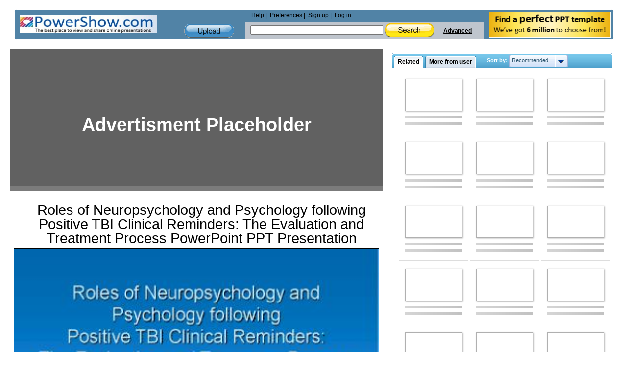

--- FILE ---
content_type: text/html; charset=utf-8
request_url: https://www.google.com/recaptcha/api2/aframe
body_size: 267
content:
<!DOCTYPE HTML><html><head><meta http-equiv="content-type" content="text/html; charset=UTF-8"></head><body><script nonce="sTfhrqANG4-TPSSTOxM04Q">/** Anti-fraud and anti-abuse applications only. See google.com/recaptcha */ try{var clients={'sodar':'https://pagead2.googlesyndication.com/pagead/sodar?'};window.addEventListener("message",function(a){try{if(a.source===window.parent){var b=JSON.parse(a.data);var c=clients[b['id']];if(c){var d=document.createElement('img');d.src=c+b['params']+'&rc='+(localStorage.getItem("rc::a")?sessionStorage.getItem("rc::b"):"");window.document.body.appendChild(d);sessionStorage.setItem("rc::e",parseInt(sessionStorage.getItem("rc::e")||0)+1);localStorage.setItem("rc::h",'1769581701771');}}}catch(b){}});window.parent.postMessage("_grecaptcha_ready", "*");}catch(b){}</script></body></html>